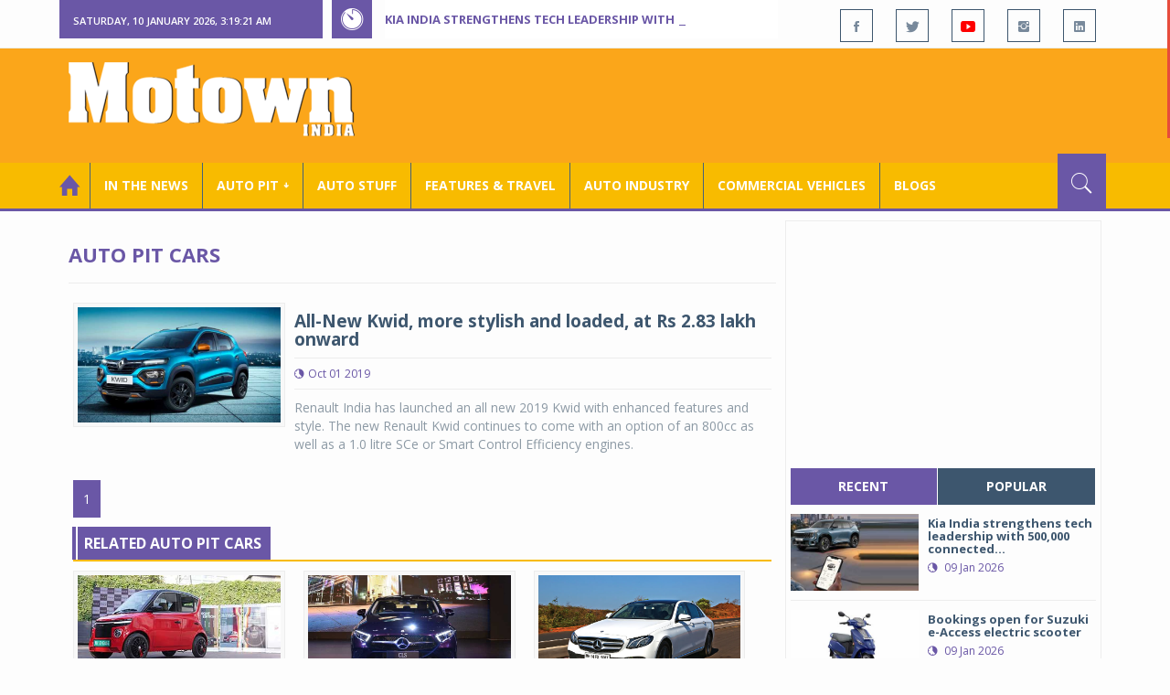

--- FILE ---
content_type: text/html; charset=utf-8
request_url: https://www.motownindia.com/BureauTag/Auto-Pit-Cars/New%20Renault%20Kwid%20price
body_size: 27729
content:

<!DOCTYPE html>
<html lang="en">
<head><meta charset="utf-8" /><meta http-equiv="X-UA-Compatible" content="IE=edge" /><meta name="viewport" content="width=device-width, initial-scale=1" /><meta property="fb:app_id" content="1578669425795287" /><meta property="fb:pages" content="250813821704477" /><meta id="ctl00_ogTitle" property="og:title" /><meta property="og:site_name" content="MotownIndia.com" /><meta property="og:type" content="article" /><meta property="article:author" content="https://www.facebook.com/MotownIndia" /><meta property="article:publisher" content="https://www.facebook.com/MotownIndia" /><meta property="og:locale" content="en_US" /><meta id="ctl00_ogURL" property="og:url" content="http://www.motownindia.com//BureauTag/Auto-Pit-Cars/New%20Renault%20Kwid%20price" /><meta id="ctl00_ogDescription" property="og:description" content="Automobile news, car reviews, car launches, bike reviews, bike launches, all of this under one roof in words and in video, by expert journalists who are writers, drivers and riders. Upholding the professional values of true automotive journalism." /><meta id="ctl00_ogImage" property="og:image" content="http://MotownIndia.com/images/fbBanner.jpg" /><meta id="ctl00_meta_Keywords" name="keywords" content="Car news, Car Launches, Latest Car Launch, Latest Bike Launch, Bike launches, Bike News, Motown India" /><meta id="ctl00_meta_Desc" name="description" content="This section is all about new car launches, car prices, car variants, global car launches, global car news, domestic car news, domestic car launches and cars" /><meta id="ctl00_meta_Keyphrase" name="keyphrase" content="Car news, Car Launches, Latest Car Launch, Latest Bike Launch, Bike launches, Bike News, Motown India" /><meta id="ctl00_meta_Title" name="Title" content="New Car launches Latest Car News | New Cars | Upcoming Cars | Car Launches &amp; Prices | Motown India" /><meta id="ctl00_meta_Subject" name="subject" /><meta name="distribution" content="global" /><meta name="rating" content="General" /><meta name="audience" content="all" /><meta name="revisit-after" content="1 day" /><meta name="robots" content="follow, index" /><meta name="creator" content="Vidya Softwares" /><meta http-equiv="Content-Type" content="text/html; charset=iso-8859-1" />
    <base href='/' />
    
    
    <!-- bootstrap styles-->
    <link href="/themes/css/bootstrap.min.css" rel="stylesheet"/>
    <!-- google font -->
    <link href='https://fonts.googleapis.com/css?family=Open+Sans:400,700,600,800' rel='stylesheet'
        type='text/css'/>
    <!-- ionicons font -->
    <link href="themes/css/ionicons.min.css" rel="stylesheet"/>
    <!-- animation styles -->
    <link rel="stylesheet" href="/themes/css/animate.css" />
    <!-- custom styles -->
    <link href="/themes/css/custom-purple.css" rel="stylesheet" id="style"/>
    <!-- owl carousel styles-->
    <link rel="stylesheet" href="/themes/css/owl.carousel.css"/>
    <link rel="stylesheet" href="/themes/css/owl.transitions.css"/>
    <!-- magnific popup styles -->
    <link rel="stylesheet" href="/themes/css/magnific-popup.css"/>
    <link rel="stylesheet" href="/themes/css/default.css"/>
    <!-- HTML5 Shim and Respond.js IE8 support of HTML5 elements and media queries -->
    <!-- WARNING: Respond.js doesn't work if you view the page via file:// -->
    <!--[if lt IE 9]>
      <script src="https://oss.maxcdn.com/html5shiv/3.7.2/html5shiv.min.js"></script>
      <script src="https://oss.maxcdn.com/respond/1.4.2/respond.min.js"></script>
    <![endif]-->    
    
    
    <script>
        (function (i, s, o, g, r, a, m) {
            i['GoogleAnalyticsObject'] = r; i[r] = i[r] || function () {
                (i[r].q = i[r].q || []).push(arguments)
            }, i[r].l = 1 * new Date(); a = s.createElement(o),
  m = s.getElementsByTagName(o)[0]; a.async = 1; a.src = g; m.parentNode.insertBefore(a, m)
        })(window, document, 'script', 'https://www.google-analytics.com/analytics.js', 'ga');

        ga('create', 'UA-7604601-14', 'auto');
        ga('send', 'pageview');

</script>

    <script async src="https://pagead2.googlesyndication.com/pagead/js/adsbygoogle.js?client=ca-pub-6517814991460929" crossorigin="anonymous"></script>
<title>
	New Car launches Latest Car News | New Cars | Upcoming Cars | Car Launches & Prices | Motown India
</title></head>
<body>
    <form name="aspnetForm" method="post" action="/BureauTag/Auto-Pit-Cars/New Renault Kwid price" id="aspnetForm">
<div>
<input type="hidden" name="__VIEWSTATE" id="__VIEWSTATE" value="/[base64]/[base64]/[base64]/9SLDlZsFMPUfLM81QSfHa7+KZNYEQeXYdWQ==" />
</div>

<script type="text/javascript">
//<![CDATA[
var theForm = document.forms['aspnetForm'];
if (!theForm) {
    theForm = document.aspnetForm;
}
function __doPostBack(eventTarget, eventArgument) {
    if (!theForm.onsubmit || (theForm.onsubmit() != false)) {
        theForm.__EVENTTARGET.value = eventTarget;
        theForm.__EVENTARGUMENT.value = eventArgument;
        theForm.submit();
    }
}
//]]>
</script>


<script src="/WebResource.axd?d=ZT_hEbxC74IckmdcXhsAVPY-c1uoFNU4yv-pNyLiYqXydddwXbKizf0NW9RDufrjasCUG_XWrMJmqaShCMf8lHs_TxDmD1gfiLUt8gM1e5g1&amp;t=638901284248157332" type="text/javascript"></script>

<div>

	<input type="hidden" name="__VIEWSTATEGENERATOR" id="__VIEWSTATEGENERATOR" value="1C188E3A" />
	<input type="hidden" name="__SCROLLPOSITIONX" id="__SCROLLPOSITIONX" value="0" />
	<input type="hidden" name="__SCROLLPOSITIONY" id="__SCROLLPOSITIONY" value="0" />
	<input type="hidden" name="__EVENTTARGET" id="__EVENTTARGET" value="" />
	<input type="hidden" name="__EVENTARGUMENT" id="__EVENTARGUMENT" value="" />
</div>
    
    <div class="wrapper">
        
        <div class="header-toolbar">
            <div class="container">
                <div class="row">
                    <div class="col-md-16 text-uppercase">
                        <div class="row">
                            <div class="col-xs-16 col-sm-4">
                                <div class="row">
                                    
                                    <div id="time-date" style="text-align: left; background-color: #6A57A6; padding: 15px 0px 12px 15px"
                                        class="col-xs-16 col-sm-8 col-lg-16">
                                    </div>
                                </div>
                            </div>
                            <div class="col-sm-7 col-xs-16">
                                
                                <div class="col-sm-16 hot-news hidden-xs">
                                    <div class="row">
                                        <div class="col-sm-15">
                                            <span class="ion-ios7-timer icon-news pull-left"></span>
                                            <ul id="js-news" class="js-hidden">
                                                
                                                        <li class="news-item"><a href='Bureau/Auto-Stuff/305/Kia-India-strengthens-tech-leadership-with-500000-connected-cars-Adiba-Nasir' title='Kia India strengthens tech leadership with 500,000 connected cars '>
                                                            Kia India strengthens tech leadership with 500,000 connected cars </a></li>
                                                    
                                                        <li class="news-item"><a href='Bureau/Auto-Pit-Bikes/1524/Bookings-open-for-Suzuki-e-Access-electric-scooter-Adiba-Nasir' title='Bookings open for Suzuki e-Access electric scooter'>
                                                            Bookings open for Suzuki e-Access electric scooter</a></li>
                                                    
                                                        <li class="news-item"><a href='Bureau/Auto-Industry/3768/Valeo-Hero-MotoCorp-announce-partnership-at-CES-2026-Adiba-Nasir' title='Valeo, Hero MotoCorp announce partnership at CES 2026'>
                                                            Valeo, Hero MotoCorp announce partnership at CES 2026</a></li>
                                                    
                                                        <li class="news-item"><a href='Bureau/Commercial-Vehicles/2030/Ashok-Leyland-inaugurates-greenfield-EV-factory-in-Lucknow-Adiba-Nasir' title='Ashok Leyland inaugurates greenfield EV factory in Lucknow '>
                                                            Ashok Leyland inaugurates greenfield EV factory in Lucknow </a></li>
                                                    
                                                        <li class="news-item"><a href='Bureau/Auto-Industry/3767/Ather-Energy-riders-have-access-to-5000-fast-chargers-across-India-Adiba-Nasir' title='Ather Energy riders have access to 5000+ fast chargers across India'>
                                                            Ather Energy riders have access to 5000+ fast chargers across India</a></li>
                                                    
                                                        <li class="news-item"><a href='Bureau/Auto-Industry/3766/BMW-Group-India-delivers-record-breaking-annual-sales-Roy-Punnoose-Tharyan' title='BMW Group India delivers record-breaking annual sales.'>
                                                            BMW Group India delivers record-breaking annual sales.</a></li>
                                                    
                                                        <li class="news-item"><a href='Bureau/Auto-Stuff/304/Brandworks-Technologies-positions-Indias-RD-led-manufacturing-ambition-Adiba-Nasir' title='Brandworks Technologies positions India’s R&amp;D-led manufacturing ambition'>
                                                            Brandworks Technologies positions India’s R&D-led manufacturing ambition</a></li>
                                                    
                                                        <li class="news-item"><a href='Bureau/Auto-Industry/3765/Suzuki-Motorcycle-India-hits-10-million-units-production-milestone-in-its-20th-year-Motown-India-Bur' title='Suzuki Motorcycle India hits 10 million units production milestone in its 20th year'>
                                                            Suzuki Motorcycle India hits 10 million units production milestone in its 20th year</a></li>
                                                    
                                                        <li class="news-item"><a href='Bureau/Auto-Stuff/303/Technica-Engineering-announces-opening-of-communication-standard-SOMEIP-Motown-India-Bureau' title='Technica Engineering announces opening of communication standard SOME/IP'>
                                                            Technica Engineering announces opening of communication standard SOME/IP</a></li>
                                                    
                                                        <li class="news-item"><a href='Bureau/Auto-Pit-Cars/2701/Volkswagen-India-announces-introduction-of--all-new-Tayron-R-Line-Adiba-Nasir' title='Volkswagen India announces introduction of  all-new Tayron R-Line'>
                                                            Volkswagen India announces introduction of  all-new Tayron R-Line</a></li>
                                                    
                                            </ul>                                           
                                        </div>
                                    </div>
                                </div>
                            </div>
                            <div class="col-sm-5 f-social  wow fadeInDown animated" data-wow-delay="1s" data-wow-offset="10">
                                <ul class="list-inline pull-right">
                                    <li><a href="https://www.facebook.com/MotownIndia" title='Motown India on Facebook' target="_blank"><span class="ion-social-facebook"></span></a></li>
                                    <li><a href="https://twitter.com/MotownIndia" title='Motown India on Twitter' target="_blank"><span class="ion-social-twitter"></span></a></li>
                                    <li><a href="https://www.youtube.com/c/motownindia?sub_confirmation=1" title="Motown India on YouTube" target="_blank"><span style="color:#f00" class="ion-social-youtube"></span></a></li>
                                    <li><a href="https://www.instagram.com/motown_india/" title="Motown India on Instagram" target="_blank"><span class="ion-social-instagram"></span></a></li>                                    
                                    
                                    <li><a href="https://www.linkedin.com/company/motown-india" title="Motown India on LinkedIn" target="_blank"><span class="ion-social-linkedin"></span></a></li>
                                </ul>
                            </div>
                        </div>
                    </div>
                </div>
            </div>
        </div>
        
        
        <div class="sticky-header">
            
            <div class="container header">
                <div class="row">
                    <div class="col-sm-5 col-md-5 col-xs-16 wow fadeInUpLeft animated">
                        <a class="navbar-brand2" href="" title="MotownIndia"><img src='themes/images/general/motown-india-logo.png' 
                        alt='Motown India Logo' class="img-responsive" /></a></div>
                    <div class="col-md-11  hidden-xs text-right" style="padding:5px;">
                        
                      
<div id="ctl00_Panel_GoogleAdTop728x90">
	
<!-- Motown 728x90 -->
<ins class="adsbygoogle"
     style="display:inline-block;width:728px;height:90px"
     data-ad-client="ca-pub-6517814991460929"
     data-ad-slot="3165351491"></ins>
<script>
    (adsbygoogle = window.adsbygoogle || []).push({});
</script>


</div>
</div>
                </div>
            </div>
            
            
            <div class="nav-search-outer">
                
                <nav class="navbar navbar-inverse" role="navigation">
        <div class="container">
          <div class="row">
            <div class="col-sm-16"> <a href="javascript:void();" class="toggle-search pull-right"><span class="ion-ios7-search"></span></a>
              <div class="navbar-header">
                <button type="button" class="navbar-toggle collapsed" data-toggle="collapse" data-target="#navbar-collapse"> <span class="sr-only">Toggle navigation</span> <span class="icon-bar"></span> <span class="icon-bar"></span> <span class="icon-bar"></span> </button>
              </div>
              <div class="collapse navbar-collapse" id="navbar-collapse">
                <ul class="nav navbar-nav text-uppercase main-nav ">
                  <li class="active"><a href="/"><div style="font-size:30px; padding:-5px; margin:-5px"> <span class="ion-home"></span></div></a></li>
                    <li><a href="ViewAllNews/" title='View All In The News - Motown India'>In the News</a></li>
                   
                 <li class="dropdown"><a href="ViewAll_AutoPit.aspx" class="dropdown-toggle" data-toggle="dropdown" title='View All Auto-Pit - Motown India'>Auto Pit &#65516;</a>
                        <ul class="dropdown-menu text-capitalize" role="menu">
                            <li><a href="Bureau/Auto-Pit-Cars/View" title='View All Auto-Pit Cars - Motown India'>Auto Pit Cars</a></li>
                            <li><a href="Bureau/Auto-Pit-Bikes/View" title='View All Auto-Pit Bikes - Motown India'>Auto Pit Bikes</a></li>
                        </ul>
                    </li>                     
                    <li><a href="Bureau/Auto-Stuff/View" title="Auto Stuff by Motown India">Auto Stuff</a></li>
                    

                   
                    <li><a href="Bureau/Features-and-Travel/View" title="Features &amp; Travel by Motown India">
                        Features &amp; Travel</a></li>
                    <li><a href="Bureau/Auto-Industry/View" title="AUTO INDUSTRY by Motown India">
                        AUTO INDUSTRY</a></li>
                    <li><a href="Bureau/Commercial-Vehicles/View" title="COMMERCIAL VEHICLES by Motown India">
                        COMMERCIAL VEHICLES</a></li>
                    <li><a href="Bureau/Blogs" title="Blogs">Blogs</a></li>
                    
                          
                </ul>
              </div>
            </div>
          </div>
        </div>
        
        
        
        <div class="search-container ">
          <div id="ctl00_PanelSearch" class="container" onkeypress="javascript:return WebForm_FireDefaultButton(event, &#39;ctl00_btnSearch&#39;)">
	            
              <input name="ctl00$searchbar" type="text" id="ctl00_searchbar" placeholder="Type &amp; Hit Enter to Search MotownIndia..." autocomplete="off" />
              <input type="submit" name="ctl00$btnSearch" value="Search" id="ctl00_btnSearch" class="hidden" />
          
</div>
        </div>        
         
      </nav>
                
            </div>
            
        </div>
        
        
        <div class="container ">
            <div class="row ">    
                        <div class="col-sm-16 col-md-16 col-lg-16 col-xs-16">
                    
                <div class="col-sm-16 col-md-11 col-lg-11 col-xs-16">
                    
  
        <div class="page-header">
            <h1>Auto Pit Cars</h1>            
        </div>
  <div class="clearfix"></div>
<div class=" col-md-16 col-lg-16 text-center text-danger"></div>
        
             <div class="sec-topic col-sm-16 wow fadeInDown animated " data-wow-delay="0.5s">
              <div class="row">
                <div class="col-sm-5 NewsCategoryViewAll"><a href='Bureau/Auto-Pit-Cars/1517/All-New-Kwid-more-stylish-and-loaded-at-Rs-283-lakh-onward-Motown-India-Bureau'
                 title='All-New Kwid, more stylish and loaded, at Rs 2.83 lakh onward'><img src='images/Auto-Pit-Cars/Thumb_All-New-Kwid-more-stylish-and-loaded-at-Rs-283-lakh-onward-Motown-India-Bureau-1517.jpg' 
                 class="img-thumbnail" title='All-New Kwid, more stylish and loaded, at Rs 2.83 lakh onward' alt='All-New Kwid, more stylish and loaded, at Rs 2.83 lakh onward'></a></div>
                <div class="col-sm-11"> 
                  <div class="sec-info">
                    <h3><a href='Bureau/Auto-Pit-Cars/1517/All-New-Kwid-more-stylish-and-loaded-at-Rs-283-lakh-onward-Motown-India-Bureau' title='All-New Kwid, more stylish and loaded, at Rs 2.83 lakh onward'>All-New Kwid, more stylish and loaded, at Rs 2.83 lakh onward</a></h3>
                    <div class="text-danger sub-info-bordered">
                      <div class="time"><span class="ion-android-data icon"></span>Oct 01 2019</div>                      
                     
                    </div>
                  </div>
                  </a>
                  <p>Renault India has launched an all new 2019 Kwid with enhanced features and style. The new Renault Kwid continues to come with an option of an 800cc as well as a 1.0 litre SCe or Smart Control Efficiency engines.</p>
                </div>
              </div>
            </div>
          
             <div class="clearfix"></div>       
                  <div class="Paging pagination"> <span>1</span></div> 
                  <div class="clearfix"></div>       
                  <div class="clearfix"></div>       
                <div class="col-sm-16 related">
                  <div class="main-title-outer pull-left">
                    <div class="main-title">related  Auto Pit Cars</div>
                  </div>
                  <div class="row">
                  
                    
                    <div class="item topic col-sm-5 col-xs-16 RecentPosts"> <a href='Bureau/Auto-Pit-Cars/2280/PMV-Electric-unveils-the-flagship-microcar-EaS-E-at-Rs-479-lakh-onward-Jisha-P' title='PMV Electric unveils the flagship microcar EaS-E at Rs 4.79 lakh onward'><div class="Img"><img 
                        class="img-thumbnail" src='images/Auto-Pit-Cars/Thumb_PMV-Electric-unveils-the-flagship-microcar-EaS-E-at-Rs-479-lakh-onward-Jisha-P-2280.jpg'  title='PMV Electric unveils the flagship microcar EaS-E at Rs 4.79 lakh onward' alt='PMV Electric unveils the flagship microcar EaS-E at Rs 4.79 lakh onward'/></div>
                      <h4>PMV Electric unveils the flagship microcar EaS-E a...</h4>
                      <div class="text-danger sub-info-bordered remove-borders">
                        <div class="time"><span class="ion-android-data icon"></span>Nov 16 2022</div>
                        
                        <div class="stars"><span class='ion-ios7-star'></span><span class='ion-ios7-star-outline'></span><span class='ion-ios7-star-outline'></span><span 
                        class='ion-ios7-star-outline'></span><span class='ion-ios7-star-outline'></span></div>
                      </div>
                      </a> </div>               
                      
                    <div class="item topic col-sm-5 col-xs-16 RecentPosts"> <a href='Bureau/Auto-Pit-Cars/1351/Mercedes-Benz-India-launches-CLS-the-worlds-first-4-door-coupe-at-Rs-8470-lakh-Motown-India-Bureau' title='Mercedes-Benz India launches CLS, the world’s first 4-door coupe at Rs 84.70 lakh'><div class="Img"><img 
                        class="img-thumbnail" src='images/Auto-Pit-Cars/Thumb_Mercedes-Benz-India-launches-CLS-the-worlds-first-4-door-coupe-at-Rs-8470-lakh-Motown-India-Bureau-1351.jpg'  title='Mercedes-Benz India launches CLS, the world’s first 4-door coupe at Rs 84.70 lakh' alt='Mercedes-Benz India launches CLS, the world’s first 4-door coupe at Rs 84.70 lakh'/></div>
                      <h4>Mercedes-Benz India launches CLS, the world’s firs...</h4>
                      <div class="text-danger sub-info-bordered remove-borders">
                        <div class="time"><span class="ion-android-data icon"></span>Nov 16 2018</div>
                        
                        <div class="stars"><span class='ion-ios7-star'></span><span class='ion-ios7-star-outline'></span><span class='ion-ios7-star-outline'></span><span 
                        class='ion-ios7-star-outline'></span><span class='ion-ios7-star-outline'></span></div>
                      </div>
                      </a> </div>               
                      
                    <div class="item topic col-sm-5 col-xs-16 RecentPosts"> <a href='Bureau/Auto-Pit-Cars/982/Mercedes-Benz-India-sells-3650-units-in-Jan-March-2017-Motown-India-Bureau' title='Mercedes-Benz India sells 3650 units in Jan-March 2017'><div class="Img"><img 
                        class="img-thumbnail" src='images/Auto-Pit-Cars/Thumb_Mercedes-Benz-India-sells-3650-units-in-Jan-March-2017-Motown-India-Bureau-982.jpg'  title='Mercedes-Benz India sells 3650 units in Jan-March 2017' alt='Mercedes-Benz India sells 3650 units in Jan-March 2017'/></div>
                      <h4>Mercedes-Benz India sells 3650 units in Jan-March ...</h4>
                      <div class="text-danger sub-info-bordered remove-borders">
                        <div class="time"><span class="ion-android-data icon"></span>Apr 11 2017</div>
                        
                        <div class="stars"><span class='ion-ios7-star'></span><span class='ion-ios7-star'></span><span class='ion-ios7-star'></span><span 
                        class='ion-ios7-star'></span><span class='ion-ios7-star'></span></div>
                      </div>
                      </a> </div>               
                      
                    <div class="item topic col-sm-5 col-xs-16 RecentPosts"> <a href='Bureau/Auto-Pit-Cars/2506/New-Citroen-C3-with-enhanced-features-Automatic-transmission-option-Motown-India-Bureau' title='New Citroen C3 with enhanced features: Automatic transmission option '><div class="Img"><img 
                        class="img-thumbnail" src='images/Auto-Pit-Cars/Thumb_New-Citroen-C3-with-enhanced-features-Automatic-transmission-option-Motown-India-Bureau-2506.jpg'  title='New Citroen C3 with enhanced features: Automatic transmission option ' alt='New Citroen C3 with enhanced features: Automatic transmission option '/></div>
                      <h4>New Citroen C3 with enhanced features: Automatic t...</h4>
                      <div class="text-danger sub-info-bordered remove-borders">
                        <div class="time"><span class="ion-android-data icon"></span>Aug 22 2024</div>
                        
                        <div class="stars"><span class='ion-ios7-star'></span><span class='ion-ios7-star'></span><span class='ion-ios7-star'></span><span 
                        class='ion-ios7-star'></span><span class='ion-ios7-star'></span></div>
                      </div>
                      </a> </div>               
                      
                    <div class="item topic col-sm-5 col-xs-16 RecentPosts"> <a href='Bureau/Auto-Pit-Cars/1146/Great-Expectations-Cars-for-2018-Joshua-David-Luther' title=' Great Expectations: Cars for 2018'><div class="Img"><img 
                        class="img-thumbnail" src='images/Auto-Pit-Cars/Thumb_Great-Expectations-Cars-for-2018-Joshua-David-Luther-1146.jpg'  title=' Great Expectations: Cars for 2018' alt=' Great Expectations: Cars for 2018'/></div>
                      <h4> Great Expectations: Cars for 2018</h4>
                      <div class="text-danger sub-info-bordered remove-borders">
                        <div class="time"><span class="ion-android-data icon"></span>Jan 05 2018</div>
                        
                        <div class="stars"><span class='ion-ios7-star'></span><span class='ion-ios7-star'></span><span class='ion-ios7-star'></span><span 
                        class='ion-ios7-star'></span><span class='ion-ios7-star-outline'></span></div>
                      </div>
                      </a> </div>               
                      
                    <div class="item topic col-sm-5 col-xs-16 RecentPosts"> <a href='Bureau/Auto-Pit-Cars/937/Volkswagen-India-announces-new-product-line-up-for-2017-Motown-India-Bureau' title='Volkswagen India announces new product line-up for 2017'><div class="Img"><img 
                        class="img-thumbnail" src='images/Auto-Pit-Cars/Thumb_Volkswagen-India-announces-new-product-line-up-for-2017-Motown-India-Bureau-937.jpg'  title='Volkswagen India announces new product line-up for 2017' alt='Volkswagen India announces new product line-up for 2017'/></div>
                      <h4>Volkswagen India announces new product line-up for...</h4>
                      <div class="text-danger sub-info-bordered remove-borders">
                        <div class="time"><span class="ion-android-data icon"></span>Feb 23 2017</div>
                        
                        <div class="stars"><span class='ion-ios7-star'></span><span class='ion-ios7-star'></span><span class='ion-ios7-star'></span><span 
                        class='ion-ios7-star'></span><span class='ion-ios7-star'></span></div>
                      </div>
                      </a> </div>               
                      
                    <div class="item topic col-sm-5 col-xs-16 RecentPosts"> <a href='Bureau/Auto-Pit-Cars/673/New-Datsun-Go-cross-concept-points-to-possible-model-expansion-Motown-India-Bureau' title='New Datsun Go-cross concept points to possible model expansion'><div class="Img"><img 
                        class="img-thumbnail" src='images/Auto-Pit-Cars/Thumb_New-Datsun-Go-cross-concept-points-to-possible-model-expansion-Motown-India-Bureau-673.jpg'  title='New Datsun Go-cross concept points to possible model expansion' alt='New Datsun Go-cross concept points to possible model expansion'/></div>
                      <h4>New Datsun Go-cross concept points to possible mod...</h4>
                      <div class="text-danger sub-info-bordered remove-borders">
                        <div class="time"><span class="ion-android-data icon"></span>Oct 29 2015</div>
                        
                        <div class="stars"><span class='ion-ios7-star'></span><span class='ion-ios7-star'></span><span class='ion-ios7-star'></span><span 
                        class='ion-ios7-star'></span><span class='ion-ios7-star'></span></div>
                      </div>
                      </a> </div>               
                      
                    <div class="item topic col-sm-5 col-xs-16 RecentPosts"> <a href='Bureau/Auto-Pit-Cars/75/Audi-exclusive-RS-7-dynamic-edition-at-NYIAS' title='Audi exclusive RS 7 dynamic edition at NYIAS'><div class="Img"><img 
                        class="img-thumbnail" src='images/Auto-Pit-Cars/Thumb_Audi-exclusive-RS-7-dynamic-edition-at-NYIAS-75.jpg'  title='Audi exclusive RS 7 dynamic edition at NYIAS' alt='Audi exclusive RS 7 dynamic edition at NYIAS'/></div>
                      <h4>Audi exclusive RS 7 dynamic edition at NYIAS</h4>
                      <div class="text-danger sub-info-bordered remove-borders">
                        <div class="time"><span class="ion-android-data icon"></span>Apr 16 2014</div>
                        
                        <div class="stars"><span class='ion-ios7-star'></span><span class='ion-ios7-star-outline'></span><span class='ion-ios7-star-outline'></span><span 
                        class='ion-ios7-star-outline'></span><span class='ion-ios7-star-outline'></span></div>
                      </div>
                      </a> </div>               
                      
                    <div class="item topic col-sm-5 col-xs-16 RecentPosts"> <a href='Bureau/Auto-Pit-Cars/2407/New-Hyundai-i20-launched-at-Rs-699-lakh-onward-Motown-India-Bureau' title='New Hyundai i20 launched at Rs 6.99 lakh onward'><div class="Img"><img 
                        class="img-thumbnail" src='images/Auto-Pit-Cars/Thumb_New-Hyundai-i20-launched-at-Rs-699-lakh-onward-Motown-India-Bureau-2407.jpg'  title='New Hyundai i20 launched at Rs 6.99 lakh onward' alt='New Hyundai i20 launched at Rs 6.99 lakh onward'/></div>
                      <h4>New Hyundai i20 launched at Rs 6.99 lakh onward</h4>
                      <div class="text-danger sub-info-bordered remove-borders">
                        <div class="time"><span class="ion-android-data icon"></span>Sep 08 2023</div>
                        
                        <div class="stars"><span class='ion-ios7-star'></span><span class='ion-ios7-star-outline'></span><span class='ion-ios7-star-outline'></span><span 
                        class='ion-ios7-star-outline'></span><span class='ion-ios7-star-outline'></span></div>
                      </div>
                      </a> </div>               
                      
                  </div>
                </div>
             <div class="clearfix"></div>     

                </div>
                
                <div class="col-sm-16 col-md-5 col-lg-5 col-xs-16 right-sec">
                    <div class="bordered">
                        <div class="row ">                            

                            
                            <div class="col-sm-16 bt-space wow fadeInUp animated text-center" data-wow-delay="1s" data-wow-offset="50">
                                
                                             
<div id="ctl00_FullPanel_Panel_AdSide300x250">
	


<!-- Motown 300x250 -->
<ins class="adsbygoogle"
     style="display:inline-block;width:300px;height:250px"
     data-ad-client="ca-pub-6517814991460929"
     data-ad-slot="5560414696"></ins>
<script>
(adsbygoogle = window.adsbygoogle || []).push({});
</script>


</div>       </div>
                            
                            
                            <div class="col-sm-16 bt-space wow fadeInUp animated" data-wow-delay="1s" data-wow-offset="130">
                                <!-- Nav tabs -->
                                <ul class="nav nav-tabs nav-justified " role="tablist">
                                    <li class="active"><a href="#recent" role="tab" data-toggle="tab" title='Recent Posts - Motown India'>recent</a></li>
                                    <li><a href="#popular" role="tab" data-toggle="tab" title='Popular Posts - Motown India'>popular</a></li>
                                    
                                    
                                </ul>
                                <!-- Tab panes -->
                                <div class="tab-content">
                                    <div class="tab-pane " id="popular">
                                        <ul class="list-unstyled">
                                            
                                                    <li><a href="Bureau/Commercial-Vehicles/2024/Propel-Industries-unveils-largest-portfolio-of-next-gen-e--tippers-mobility-solutions-Adiba-Nasir" title='Propel Industries unveils largest portfolio of next-gen e- tippers, mobility solutions '>
                                                        <div class="row">
                                                            <div class="col-sm-8 col-md-7 col-xs-16">
                                                                <img class="img-responsive pull-left" src="https://www.motownindia.com/images/Commercial-Vehicles/Thumb_Propel-Industries-unveils-largest-portfolio-of-next-gen-e--tippers-mobility-solutions-Adiba-Nasir-2024.jpg"
                                                                    width="164" height="152" alt='Propel Industries unveils largest portfolio of next-gen e- tippers, mobility solutions '/>
                                                            </div>
                                                            <div class="col-sm-8 col-md-9 col-xs-16">
                                                                <h4>
                                                                    Propel Industries unveils largest portfolio of next-gen e- t...
                                                                </h4>
                                                                <div class="text-danger sub-info">
                                                                    <div class="time">
                                                                        <span class="ion-android-data icon"></span>
                                                                        11 Dec 2025</div>                                                                    
                                                                </div>
                                                            </div>
                                                    </a></li>
                                                
                                                    <li><a href="Bureau/Features-and-Travel/787/Electrogenic-EV-Technology-electrifies-Land-Rovers-for-Kenya-safari-Motown-India-Bureau" title='Electrogenic EV Technology electrifies Land Rovers for Kenya safari'>
                                                        <div class="row">
                                                            <div class="col-sm-8 col-md-7 col-xs-16">
                                                                <img class="img-responsive pull-left" src="https://www.motownindia.com/images/Features-and-Travel/Thumb_Electrogenic-EV-Technology-electrifies-Land-Rovers-for-Kenya-safari-Motown-India-Bureau-787.jpg"
                                                                    width="164" height="152" alt='Electrogenic EV Technology electrifies Land Rovers for Kenya safari'/>
                                                            </div>
                                                            <div class="col-sm-8 col-md-9 col-xs-16">
                                                                <h4>
                                                                    Electrogenic EV Technology electrifies Land Rovers for Kenya...
                                                                </h4>
                                                                <div class="text-danger sub-info">
                                                                    <div class="time">
                                                                        <span class="ion-android-data icon"></span>
                                                                        25 Nov 2025</div>                                                                    
                                                                </div>
                                                            </div>
                                                    </a></li>
                                                
                                                    <li><a href="Bureau/Features-and-Travel/786/Reservations-open-for-Defender-journeys-across-Indias-epic-landscapes-Motown-India-Bureau" title='Reservations open for Defender journeys across India’s epic landscapes'>
                                                        <div class="row">
                                                            <div class="col-sm-8 col-md-7 col-xs-16">
                                                                <img class="img-responsive pull-left" src="https://www.motownindia.com/images/Features-and-Travel/Thumb_Reservations-open-for-Defender-journeys-across-Indias-epic-landscapes-Motown-India-Bureau-786.jpg"
                                                                    width="164" height="152" alt='Reservations open for Defender journeys across India’s epic landscapes'/>
                                                            </div>
                                                            <div class="col-sm-8 col-md-9 col-xs-16">
                                                                <h4>
                                                                    Reservations open for Defender journeys across India’s epic ...
                                                                </h4>
                                                                <div class="text-danger sub-info">
                                                                    <div class="time">
                                                                        <span class="ion-android-data icon"></span>
                                                                        20 Nov 2025</div>                                                                    
                                                                </div>
                                                            </div>
                                                    </a></li>
                                                                                          
                                        </ul>
                                    </div>
                                    <div class="tab-pane active" id="recent">
                                        <ul class="list-unstyled">
                                            
                                                    <li><a href="Bureau/Auto-Stuff/305/Kia-India-strengthens-tech-leadership-with-500000-connected-cars-Adiba-Nasir" title='Kia India strengthens tech leadership with 500,000 connected cars '>
                                                        <div class="row">
                                                            <div class="col-sm-8  col-md-7 col-xs-16">
                                                                <img class="img-responsive pull-left" src="https://www.motownindia.com/images/Auto-Stuff/Thumb_Kia-India-strengthens-tech-leadership-with-500000-connected-cars-Adiba-Nasir-305.jpg"
                                                                    width="164" height="152" alt='Kia India strengthens tech leadership with 500,000 connected cars '/>
                                                            </div>
                                                            <div class="col-sm-8  col-md-9 col-xs-16">
                                                                <h4>
                                                                    Kia India strengthens tech leadership with 500,000 connected...</h4>
                                                                <div class="text-danger sub-info">
                                                                    <div class="time">
                                                                        <span class="ion-android-data icon"></span>
                                                                        09 Jan 2026</div>                                                                    
                                                                </div>
                                                            </div>
                                                    </a></li>
                                                
                                                    <li><a href="Bureau/Auto-Pit-Bikes/1524/Bookings-open-for-Suzuki-e-Access-electric-scooter-Adiba-Nasir" title='Bookings open for Suzuki e-Access electric scooter'>
                                                        <div class="row">
                                                            <div class="col-sm-8  col-md-7 col-xs-16">
                                                                <img class="img-responsive pull-left" src="https://www.motownindia.com/images/Auto-Pit-Bikes/Thumb_Bookings-open-for-Suzuki-e-Access-electric-scooter-Adiba-Nasir-1524.jpg"
                                                                    width="164" height="152" alt='Bookings open for Suzuki e-Access electric scooter'/>
                                                            </div>
                                                            <div class="col-sm-8  col-md-9 col-xs-16">
                                                                <h4>
                                                                    Bookings open for Suzuki e-Access electric scooter</h4>
                                                                <div class="text-danger sub-info">
                                                                    <div class="time">
                                                                        <span class="ion-android-data icon"></span>
                                                                        09 Jan 2026</div>                                                                    
                                                                </div>
                                                            </div>
                                                    </a></li>
                                                
                                                    <li><a href="Bureau/Auto-Industry/3768/Valeo-Hero-MotoCorp-announce-partnership-at-CES-2026-Adiba-Nasir" title='Valeo, Hero MotoCorp announce partnership at CES 2026'>
                                                        <div class="row">
                                                            <div class="col-sm-8  col-md-7 col-xs-16">
                                                                <img class="img-responsive pull-left" src="https://www.motownindia.com/images/Auto-Industry/Thumb_Valeo-Hero-MotoCorp-announce-partnership-at-CES-2026-Adiba-Nasir-3768.jpg"
                                                                    width="164" height="152" alt='Valeo, Hero MotoCorp announce partnership at CES 2026'/>
                                                            </div>
                                                            <div class="col-sm-8  col-md-9 col-xs-16">
                                                                <h4>
                                                                    Valeo, Hero MotoCorp announce partnership at CES 2026</h4>
                                                                <div class="text-danger sub-info">
                                                                    <div class="time">
                                                                        <span class="ion-android-data icon"></span>
                                                                        09 Jan 2026</div>                                                                    
                                                                </div>
                                                            </div>
                                                    </a></li>
                                                                                       
                                        </ul>
                                    </div>                                    
                                </div>
                            </div>
                            <hr />
                            
                            
                            
                             
                           <div class="col-sm-16 bt-space wow fadeInUp animated text-center" data-wow-delay="1s" data-wow-offset="50">
                                                                 
                            <!-- Motown 300x250 -->
                               
                               <div id="ctl00_FullPanel_Panel_TechnologyHome">
	
                            <ins class="adsbygoogle"
                                 style="display:inline-block;width:300px;height:250px"
                                 data-ad-client="ca-pub-6517814991460929"
                                 data-ad-slot="5560414696"></ins>
                            <script>
                            (adsbygoogle = window.adsbygoogle || []).push({});
                            </script>
</div>
                            </div>
                            
<div class="bt-space col-sm-16 wow fadeInDown animated" data-wow-delay="0.5s">
    <div class="main-title-outer pull-left">
        <div class="main-title">
            <a href='Bureau/Auto-Stuff/View' class="colorWhite colorMouseOver" title='View All Auto Stuff - Motown India'>
                Auto Stuff</a></div>
    </div>

    <div id="vid-thumbsAuto-Stuff" class="owl-carousel">
        
                <div class="item">
                    <div class="vid-thumb-outer">
                        <a href="Bureau/Auto-Stuff/305/Kia-India-strengthens-tech-leadership-with-500000-connected-cars-Adiba-Nasir"
                            title='Kia India strengthens tech leadership with 500,000 connected cars '>
                            <div class="vid-thumb">
                                <img width="1000" height="606" src="https://www.motownindia.com/images/Auto-Stuff/Thumb_Kia-India-strengthens-tech-leadership-with-500000-connected-cars-Adiba-Nasir-305.jpg"
                                    class="img-responsive" alt='Kia India strengthens tech leadership with 500,000 connected cars ' />
                            </div>
                            <h4>
                                Kia India strengthens tech leadership with 500,000 connected...</h4>
                            <div class="text-danger sub-info-bordered">
                                
                                <div class="time">
                                    <span class="ion-android-data icon"></span>
                                    09 Jan 2026
                                </div>
                            </div>
                        </a>
                        <p class="text-justify">
                            Reinforcing its position as one of the leading enablers of tech-driven and connected mobility in the country, Kia India announced a significant milestone of surpassing 500,000 connected cars on Indian...
                        </p>
                        <a class="read-more pull-right" href="Bureau/Auto-Stuff/305/Kia-India-strengthens-tech-leadership-with-500000-connected-cars-Adiba-Nasir"
                            title='Kia India strengthens tech leadership with 500,000 connected cars '><span>Complete Reading</span></a>
                    </div>
                </div>
            
                <div class="item">
                    <div class="vid-thumb-outer">
                        <a href="Bureau/Auto-Stuff/304/Brandworks-Technologies-positions-Indias-RD-led-manufacturing-ambition-Adiba-Nasir"
                            title='Brandworks Technologies positions India’s R&amp;D-led manufacturing ambition'>
                            <div class="vid-thumb">
                                <img width="1000" height="606" src="https://www.motownindia.com/images/Auto-Stuff/Thumb_Brandworks-Technologies-positions-Indias-RD-led-manufacturing-ambition-Adiba-Nasir-304.jpg"
                                    class="img-responsive" alt='Brandworks Technologies positions India’s R&amp;D-led manufacturing ambition' />
                            </div>
                            <h4>
                                Brandworks Technologies positions India’s R&D-led manufactur...</h4>
                            <div class="text-danger sub-info-bordered">
                                
                                <div class="time">
                                    <span class="ion-android-data icon"></span>
                                    08 Jan 2026
                                </div>
                            </div>
                        </a>
                        <p class="text-justify">
                            Brandworks Technologies, India’s fastest-growing design-driven, R&D-led electronics manufacturing powerhouse, marked its entry into the global automotive and electric mobility ecosystem at CES 2026, p...
                        </p>
                        <a class="read-more pull-right" href="Bureau/Auto-Stuff/304/Brandworks-Technologies-positions-Indias-RD-led-manufacturing-ambition-Adiba-Nasir"
                            title='Brandworks Technologies positions India’s R&amp;D-led manufacturing ambition'><span>Complete Reading</span></a>
                    </div>
                </div>
            
                <div class="item">
                    <div class="vid-thumb-outer">
                        <a href="Bureau/Auto-Stuff/303/Technica-Engineering-announces-opening-of-communication-standard-SOMEIP-Motown-India-Bureau"
                            title='Technica Engineering announces opening of communication standard SOME/IP'>
                            <div class="vid-thumb">
                                <img width="1000" height="606" src="https://www.motownindia.com/images/Auto-Stuff/Thumb_Technica-Engineering-announces-opening-of-communication-standard-SOMEIP-Motown-India-Bureau-303.jpg"
                                    class="img-responsive" alt='Technica Engineering announces opening of communication standard SOME/IP' />
                            </div>
                            <h4>
                                Technica Engineering announces opening of communication stan...</h4>
                            <div class="text-danger sub-info-bordered">
                                
                                <div class="time">
                                    <span class="ion-android-data icon"></span>
                                    08 Jan 2026
                                </div>
                            </div>
                        </a>
                        <p class="text-justify">
                            Technica Engineering, a pioneer in automotive ethernet and communication systems (Member of KPIT Group) and KPIT Technologies, a global leader in building mobility solutions for a cleaner, smarter, an...
                        </p>
                        <a class="read-more pull-right" href="Bureau/Auto-Stuff/303/Technica-Engineering-announces-opening-of-communication-standard-SOMEIP-Motown-India-Bureau"
                            title='Technica Engineering announces opening of communication standard SOME/IP'><span>Complete Reading</span></a>
                    </div>
                </div>
                   
    </div>
    <input type="hidden" name="ctl00$FullPanel$RightNews3$h_Module" id="ctl00_FullPanel_RightNews3_h_Module" value="Auto-Stuff" />
</div>



                            <div class="col-sm-16 bt-space wow fadeInUp animated text-center" data-wow-delay="1s" data-wow-offset="50">
                                                                 
                            <!-- Motown 300x250 -->
                            <ins class="adsbygoogle"
                                 style="display:inline-block;width:300px;height:300px"
                                 data-ad-client="ca-pub-6517814991460929"
                                 data-ad-slot="5560414696"></ins>
                            <script>
                            (adsbygoogle = window.adsbygoogle || []).push({});
                            </script>
                            </div>

                            
                            
                            
                            
                           
                            
                            
<div class="bt-space col-sm-16 hidden-xs wow fadeInDown animated " data-wow-delay="0.5s">
    <div class="main-title-outer pull-left">
        <div class="main-title">
            <a class="colorWhite colorMouseOver" href="ViewAllNews" title='View All - In The News - Motown India'>
                In The News</a></div>
    </div>
    <div class="InTheNewsSlider">
        <ul>
                              
                    <li>
                        <a href='InNews/In The News/2104/Castrol-India-appoints-V-Kaushik-Vedula-as-Vice-President-Marketing'
                            title='Castrol India appoints V Kaushik Vedula as Vice President-Marketing'>
                            Castrol India appoints V Kaushik Vedula as Vice President-Marketing</a>
                       <div class="text-info small">
                            Date :
                                08 Jan 2026
                        </div>
                    </li>
                                  
                    <li>
                        <a href='InNews/In The News/2103/Hyundai-Motor-India-receives-Tamil-Nadu-State-level-recognition-for-Safety'
                            title='Hyundai Motor India receives Tamil Nadu State level recognition for Safety'>
                            Hyundai Motor India receives Tamil Nadu State level recognition for Safety</a>
                       <div class="text-info small">
                            Date :
                                08 Jan 2026
                        </div>
                    </li>
                                  
                    <li>
                        <a href='InNews/In The News/2102/Maruti-Suzuki-produces-a-record-over-2255-lakh-vehicles-in-CY-2025'
                            title='Maruti Suzuki produces a record over 22.55 lakh vehicles in CY 2025'>
                            Maruti Suzuki produces a record over 22.55 lakh vehicles in CY 2025</a>
                       <div class="text-info small">
                            Date :
                                04 Jan 2026
                        </div>
                    </li>
                                  
                    <li>
                        <a href='InNews/In The News/2101/SKF-India-Automotive-appoints-Bhavna-Panigrahi-as-CHRO'
                            title='SKF India (Automotive) appoints Bhavna Panigrahi as CHRO'>
                            SKF India (Automotive) appoints Bhavna Panigrahi as CHRO</a>
                       <div class="text-info small">
                            Date :
                                02 Jan 2026
                        </div>
                    </li>
                                  
                    <li>
                        <a href='InNews/In The News/2100/TVS-Motor-Company-partners-with-Manba-Finance'
                            title='TVS Motor Company partners with Manba Finance'>
                            TVS Motor Company partners with Manba Finance</a>
                       <div class="text-info small">
                            Date :
                                30 Dec 2025
                        </div>
                    </li>
                                  
                    <li>
                        <a href='InNews/In The News/2099/Partnr-launches-mechanic-tested-genuine-spare-parts-for-Indian-2Ws'
                            title='Partnr launches mechanic-tested genuine spare parts for Indian 2Ws'>
                            Partnr launches mechanic-tested genuine spare parts for Indian 2Ws</a>
                       <div class="text-info small">
                            Date :
                                29 Dec 2025
                        </div>
                    </li>
                                  
                    <li>
                        <a href='InNews/In The News/2096/Maruti-Suzuki-collaborates-with-Uttar-Pradesh-Gramin-Bank'
                            title='Maruti Suzuki collaborates with Uttar Pradesh Gramin Bank'>
                            Maruti Suzuki collaborates with Uttar Pradesh Gramin Bank</a>
                       <div class="text-info small">
                            Date :
                                24 Dec 2025
                        </div>
                    </li>
                                  
                    <li>
                        <a href='InNews/In The News/2094/Chartered-Speed-deploys-electric-buses-for-DCM-Shriram-staff-transportation'
                            title='Chartered Speed deploys electric buses for DCM Shriram staff transportation'>
                            Chartered Speed deploys electric buses for DCM Shriram staff transportation</a>
                       <div class="text-info small">
                            Date :
                                24 Dec 2025
                        </div>
                    </li>
                                  
                    <li>
                        <a href='InNews/In The News/2098/zingbus-strengthens-green-mobility-roadmap'
                            title='zingbus strengthens green mobility roadmap'>
                            zingbus strengthens green mobility roadmap</a>
                       <div class="text-info small">
                            Date :
                                23 Dec 2025
                        </div>
                    </li>
                                  
                    <li>
                        <a href='InNews/In The News/2097/FICCI-Mercedes-Benz-India-to-power-next-wave-of-Indian-innovators'
                            title='FICCI Mercedes-Benz India to power next wave of Indian innovators'>
                            FICCI Mercedes-Benz India to power next wave of Indian innovators</a>
                       <div class="text-info small">
                            Date :
                                23 Dec 2025
                        </div>
                    </li>
                                  
                    <li>
                        <a href='InNews/In The News/2095/JK-Tyre-completes-merger-of-Cavendish-Industries-its-subsidiary'
                            title='JK Tyre completes merger of Cavendish Industries, its subsidiary'>
                            JK Tyre completes merger of Cavendish Industries, its subsidiary</a>
                       <div class="text-info small">
                            Date :
                                23 Dec 2025
                        </div>
                    </li>
                                  
                    <li>
                        <a href='InNews/In The News/2093/HMC-HIVE-KPIT-Technologies-partner-to-drive-innovation-in-light-EVs'
                            title='HMC HIVE, KPIT Technologies partner to drive innovation in light EVs'>
                            HMC HIVE, KPIT Technologies partner to drive innovation in light EVs</a>
                       <div class="text-info small">
                            Date :
                                19 Dec 2025
                        </div>
                    </li>
                
                    <li>
                        <img src="../images/motownIndia.jpg" alt="Motown India" />                  
                    </li>
                
        </ul>
    </div>
</div>


                            


                            

                            <div class="col-sm-16 bt-space wow fadeInUp animated text-center" data-wow-delay="1s" data-wow-offset="50">
                                       <!-- Motown Responsive -->
                            <ins class="adsbygoogle"
                                 style="display:block"
                                 data-ad-client="ca-pub-6517814991460929"
                                 data-ad-slot="9211885090"
                                 data-ad-format="auto"></ins>
                            <script>
                                (adsbygoogle = window.adsbygoogle || []).push({});
                            </script>                               
                            <!-- Motown 300x250 -->
                           
                            </div>
                           
<br />
<div class="col-md-16 hidden-xs col-sm-16">
    <h3>
        <a href="https://www.facebook.com/MotownIndia" title='Find us on Facebook'>Find us on
            Facebook </a>
    </h3>
    <iframe src="//www.facebook.com/plugins/likebox.php?href=https%3A%2F%2Fwww.facebook.com%2FMotownIndia&amp;width=347&amp;height=558&amp;colorscheme=light&amp;show_faces=true&amp;header=false&amp;stream=false&amp;show_border=false&amp;appId=542045209275134"
        scrolling="no" frameborder="0" style="border: none; overflow: hidden; width: 347px;
        height: 150px;" allowtransparency="true"></iframe>
</div>

                            <br />
                           
                        </div>
                    </div>
                </div>
                <!-- right sec end -->
                
                
                
                </div>
                <div class="clearfix"></div>
                
            </div>
        </div>
        <!-- data end -->
        
        <footer>
    <div class="top-sec">
      <div class="container ">
        <div class="row match-height-container">
          <div class="col-sm-6 col-md-6 col-xs-16 subscribe-info  wow fadeInDown animated" data-wow-delay="1s" data-wow-offset="40">
            <div class="f-title text-center ">Site Map </div>
            <div class="navbar-header">
                <button type="button" class="navbar-toggle collapsed" data-toggle="collapse" data-target="#navbar-collapse"> <span class="sr-only">Toggle navigation</span> <span class="icon-bar"></span> <span class="icon-bar"></span> <span class="icon-bar"></span> </button>
              </div>
            <div class="collapse navbar-collapse">
            <div class="col-md-8 subscribe-info "> 
            <ul class="nav text-uppercase">           
                <li class="navbar-inverse"><a class="active colorWhite" href="ViewAll_AutoPit.aspx" title='View All Auto Pit - Motown India'>Auto Pit</a></li>                  
                <ul class="nav text-uppercase">                                    
                    <li class="text-center navbar-inverse1"><a class="colorWhite" href="Bureau/Auto-Pit-Cars/View" title='View All Auto-Pit Cars - Motown India'>Cars</a></li>
                    <li class="text-center navbar-inverse1"><a class="colorWhite" href="Bureau/Auto-Pit-Bikes/View" title='View All Auto-Pit Bikes - Motown India'>Bikes</a></li>
                </ul>
                
                <li class="navbar-inverse1"><a class="active colorWhite" href="ViewAllNews/" title='View All In The News - Motown India'>In the News</a></li>
                <li class="navbar-inverse1"><a class="active colorWhite" href="Bureau/Auto-Industry/View" title="AUTO INDUSTRY by Motown India">
                        AUTO INDUSTRY</a></li>
                
                </ul>
            </div>
            <div class="col-md-8">
            <ul class="nav text-uppercase">                                  
                                 
                    <li class="navbar-inverse1"><a class="active colorWhite" href="Bureau/Features-and-Travel/View" title="Features &amp; Travel by Motown India">
                        Features &amp; Travel</a></li>
                <li class="navbar-inverse1"><a class="active colorWhite" href="Bureau/Commercial-Vehicles/View" title="COMMERCIAL VEHICLES by Motown India">
                        COMMERCIAL VEHICLES</a></li>
                <li class="navbar-inverse1"><a class="active colorWhite" href="Bureau/Auto-Stuff/View" title="Auto Stuff by Motown India">Auto Stuff</a></li>
                
                <li class="navbar-inverse1"><a class="active colorWhite" href="Archives.aspx" title='Archives - Motown India'>Archives</a></li>    
                <li class="navbar-inverse1"><a class="active colorWhite" href="Bureau/Blogs" title="Blogs">Blogs</a></li>
                    
                  </ul>
            </div>
            </div>
          </div>

          <div class="col-sm-5 col-md-5 subscribe-info wow fadeInDown animated" data-wow-delay="1s" data-wow-offset="40">
            <div class="row">
              <div class="col-sm-16">
                <div class="f-title">About Us</div>
                <div class="text-justify AboutUsFooter">
                <b>Motown India</b> which started its journey in October 2010 as a print magazine is owned by <b>P.Tharyan</b> promoted <b>Motown Publications Pvt Ltd.</b> <b>Motown</b> is portmanteau of the words <b>Motoring</b> and <b>Town</b>. <br><b>Motown India</b> is present in the digital space through <a href="">www.motownindia.com</a>.<br><b>Motown India</b> has a presence across various social media platforms.<br>                
                  
                
                </div> <br />
                    <div class="f-social white wow fadeInDown animated" data-wow-delay="1s" data-wow-offset="10">
                                <ul class="list-inline white pull-right">
                                    <li><a href="https://www.facebook.com/MotownIndia" title='Motown India on Facebook' target="_blank"><span class="ion-social-facebook"></span></a></li>
                                    <li><a href="https://twitter.com/MotownIndia" title='Motown India on Twitter' target="_blank"><span class="ion-social-twitter"></span></a></li>
                                    <li><a href="https://www.youtube.com/c/motownindia?sub_confirmation=1" title="Motown India on YouTube" target="_blank"><span class="ion-social-youtube"></span></a></li>
                                    <li><a href="https://www.instagram.com/motown_india/" title="Motown India on Instagram" target="_blank"><span class="ion-social-instagram"></span></a></li>                               
                                    <li><a href="https://www.linkedin.com/company/motown-india" title="Motown India on LinkedIn" target="_blank"><span class="ion-social-linkedin"></span></a></li>
                                </ul>
                            </div>
              </div>
           
            </div>
          </div>
          
          <div class="col-sm-5 recent-posts  wow fadeInDown animated" data-wow-delay="1s" data-wow-offset="40">
            <div class="f-title">Contact Us</div>
            <p>For Marketing, Sales and Editorial Contact:<br>editorial@motownindia.com<br>Ph: 9958125645<br><br>Registered Office:<p><b>Motown India</b><br>4058, D-4, Vasant Kunj, <br>Opposite to Fortis hospital <br>New Delhi - 110070<b><br></b></p></p>            
          </div>
        </div>
      </div>
    </div>
    <div class="btm-sec">
      <div class="container">
        <div class="row">
          <div class="col-sm-16">
            <div class="row">
              <div class="col-sm-10 col-xs-16 copyrights text-left wow fadeInDown animated" data-wow-delay="0.5s" data-wow-offset="10">               
                © 2026 MotownIndia - ALL RIGHTS RESERVED
              </div>
              <div class="col-sm-6 col-xs-16 copyrights text-right wow fadeInDown animated" data-wow-delay="0.5s" data-wow-offset="10"><span class="ion-power"></span> POWERED BY - <a href="https://www.vidyasoftwares.com" target="_blank">VIDYA SOFTWARES</a></div>
            </div>
          </div>          
        </div>
      </div>
    </div>
  </footer>
        <!-- Footer end -->        
    </div>
    <!-- wrapper end -->
    

<script type="text/javascript">
//<![CDATA[

theForm.oldSubmit = theForm.submit;
theForm.submit = WebForm_SaveScrollPositionSubmit;

theForm.oldOnSubmit = theForm.onsubmit;
theForm.onsubmit = WebForm_SaveScrollPositionOnSubmit;
//]]>
</script>
</form>
    <div>
        <!-- jQuery -->
        
        <script src="https://code.jquery.com/jquery-1.12.4.min.js"></script>
        <!--jQuery easing-->
        <script src="themes/js/jquery.easing.1.3.js" type="text/javascript"></script>
        <!-- bootstrab js -->
        <script src="themes/js/bootstrap.js" type="text/javascript"></script>
        <!--style switcher-->
        <script src="themes/js/style-switcher.js" type="text/javascript"></script>
        <!--wow animation-->
        <script src="themes/js/wow.min.js" type="text/javascript"></script>
        <!-- time and date -->
        <script src="themes/js/moment.min.js" type="text/javascript"></script>
        <!--news ticker-->
        <script src="themes/js/jquery.ticker.js" type="text/javascript"></script>
        <!-- owl carousel -->
        <script src="themes/js/owl.carousel.js" type="text/javascript"></script>
        <!-- magnific popup -->
        <script src="themes/js/jquery.magnific-popup.js" type="text/javascript"></script>
        <!-- weather -->
        <script src="themes/js/jquery.simpleWeather.min.js" type="text/javascript"></script>
        <!-- calendar-->
        <script src="themes/js/jquery.pickmeup.js" type="text/javascript"></script>
        <!-- go to top -->
        <script src="themes/js/jquery.scrollUp.js" type="text/javascript"></script>
        <!-- scroll bar -->
        <script src="themes/js/jquery.nicescroll.js" type="text/javascript"></script>
        <script src="themes/js/jquery.nicescroll.plus.js" type="text/javascript"></script>
        <!--masonry-->
        <script src="themes/js/masonry.pkgd.js" type="text/javascript"></script>
        <!--media queries to js-->
        <script src="themes/js/enquire.js" type="text/javascript"></script>
        <!--custom functions-->
        <script src="themes/js/custom-fun.js" type="text/javascript"></script>
        <script src="themes/js/jQuery.scrollText.js"></script>
         <script language="javascript" type="text/javascript">
             $(function () {
                 $(".InTheNewsSlider").scrollText({
                     
                 });
             });
     
    </script>
        <!-- Go to www.addthis.com/dashboard to customize your tools -->
<script type="text/javascript" src="//s7.addthis.com/js/300/addthis_widget.js#pubid=ra-530865fd44c3c84f"></script>
    </div>
    <div style="display:none;">
        <a href="https://www.alexa.com/siteinfo/motownindia.com"><script type="text/javascript" src="https://xslt.alexa.com/site_stats/js/t/a?url=motownindia.com"></script></a>
        </div>
</body>
</html>

--- FILE ---
content_type: text/html; charset=utf-8
request_url: https://www.google.com/recaptcha/api2/aframe
body_size: 267
content:
<!DOCTYPE HTML><html><head><meta http-equiv="content-type" content="text/html; charset=UTF-8"></head><body><script nonce="08rkLDIaOAeGmHq2qnNTxw">/** Anti-fraud and anti-abuse applications only. See google.com/recaptcha */ try{var clients={'sodar':'https://pagead2.googlesyndication.com/pagead/sodar?'};window.addEventListener("message",function(a){try{if(a.source===window.parent){var b=JSON.parse(a.data);var c=clients[b['id']];if(c){var d=document.createElement('img');d.src=c+b['params']+'&rc='+(localStorage.getItem("rc::a")?sessionStorage.getItem("rc::b"):"");window.document.body.appendChild(d);sessionStorage.setItem("rc::e",parseInt(sessionStorage.getItem("rc::e")||0)+1);localStorage.setItem("rc::h",'1768015160541');}}}catch(b){}});window.parent.postMessage("_grecaptcha_ready", "*");}catch(b){}</script></body></html>

--- FILE ---
content_type: application/javascript
request_url: https://www.motownindia.com/themes/js/jQuery.scrollText.js
body_size: 1116
content:
/**
 *-------------------------------------------------------------------
 * jQuery scrollText - 文字滚动插件
 *-------------------------------------------------------------------
 * @version    1.0
 * @update     2015.11.02
 * @author     FrankFan
 * @github     https://github.com/FrankFan/jQyery.scrollTet.js
 *-------------------------------------------------------------------
 */
(function ($) {

    var defaults = {
        'container': '.InTheNewsSlider', // 容器
        'sections': 'li', // 子容器
        'duration': 1000, // 每次动画执行时间
        'loop': true, // 是否循环
        'currentClass': 'active',
        'direction': 'up' // 切换方向 up | down
    };


    var opts = {}
        , container
        , sections
        , iIndex = 0
        , content
        , contentHeight
        , contentChildHeight
        , temp
        , currentClass
        , arrElements = []
        , intervalID
        , duration
        , loop;


    var ST = $.fn.scrollText = function (options) {
        opts = $.extend({}, defaults, options || {});

        container = $(opts.container),
        sections = container.find(opts.sections);

        sections.each(function (index, item) {
            arrElements.push(item);
        });

        this.children('ul').addClass('ulzone');
        content = $('.ulzone').eq(0);

        //console.log(content);

        contentHeight = content.height();
        contentChildHeight = content.children().eq(0).height();
        temp = contentChildHeight;
        duration = opts.duration;
        currentClass = opts.currentClass;


        // 链式调用 返回this对象
        return this.each(function () {
            _initLayout(this);
        });

    }

    ST.up = function () {
        //console.log('UP');
        content.animate({
            marginTop: '-' + contentChildHeight
        });
        arrElements.removeClass(currentClass);
        iIndex += 1;
        $(arrElements[iIndex]).addClass(currentClass);
        //console.log('content height=' + contentHeight + ', contentChildHeight= ' + contentChildHeight);
        //if (contentHeight === contentChildHeight) {
        if (contentHeight <= contentChildHeight) {
            content.animate({
                marginTop: '-' + contentChildHeight
            }, 'normal', ST.over);
        } else {
            contentChildHeight += temp;
        }
    }

    ST.over = function () {
        console.log('over here');
        content.attr('style', 'margin-top:0');
        contentChildHeight = temp;
        iIndex = 0;
        arrElements.removeClass(currentClass);
        $(arrElements[iIndex]).addClass(currentClass);
        clearInterval(intervalID);
        _scroll();
    }

    function _initLayout(t) {
        var that = t;

        content.clone().insertAfter(content);

        _handleStyle(that);

        _scroll();

        _hover($(t));
    }

    function _handleStyle(t) {

        arrElements = $(t).find('li');
        var liCount = arrElements.length;
        arrElements.eq(iIndex).addClass(currentClass);
    }

    function _scroll() {

        intervalID = setInterval(ST.up, duration);
    }

    function _hover(t) {

        t.hover(function () { // over
            //console.log('over the li');
            clearInterval(intervalID);
        }, function () { // out
            _scroll();
        });
    }


})(jQuery);